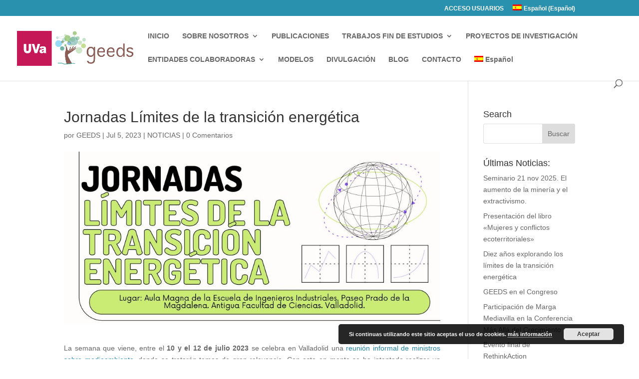

--- FILE ---
content_type: text/css
request_url: https://geeds.es/wp-content/themes/Divi-child/style.css?ver=4.18.0
body_size: 479
content:
/*
 Theme Name:     Divi Child
 Theme URI:      https://www.elegantthemes.com/gallery/divi/
 Description:    Divi Child Theme
 Author:         Elegant Themes
 Author URI:     https://www.elegantthemes.com
 Template:       Divi
 Version:        1.0.0
*/
 
 
/* =Theme customization starts here
------------------------------------------------------- */

.et_pb_module .widget_blog_subscription.jetpack_subscription_widget {
  width: 100% !important;
}


.et_pb_module .widget_blog_subscription.jetpack_subscription_widget button{
  color: #fff;
  border-width: 12px!important;
  border-color: rgba(0,0,0,0);
  border-radius: 0px;
  letter-spacing: 4px;
  font-size: 16px;
  font-weight: 700!important;
  text-transform: uppercase!important;
  background-color: #151f33;
  padding: 10px 0;
  width: 100%;
  cursor: pointer;
}

.et_pb_module .widget_blog_subscription.jetpack_subscription_widget button:hover {
  color: #000;
  background-color: #fff;
}

.et_pb_module .widget_blog_subscription.jetpack_subscription_widget input {
    padding: 14px 4%!important;
    font-size: 16px;
    color: #666;
    background-color: #fff;
    width: 100%;
    font-weight: 400;
    margin: 10px 0px;
    border-radius: 3px;
    width: 100%;
}